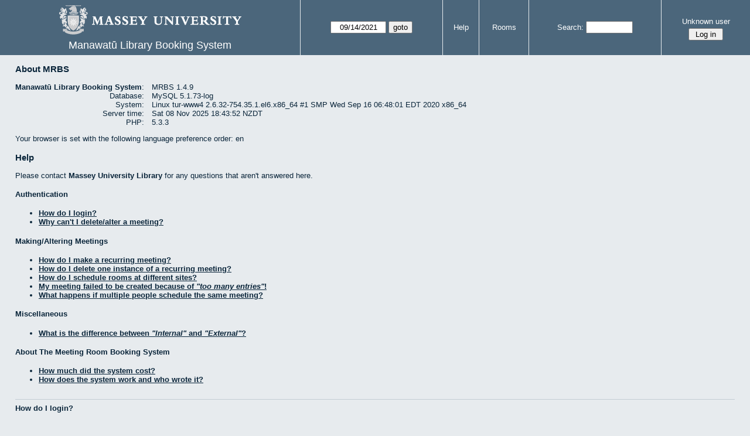

--- FILE ---
content_type: text/html; charset=utf-8
request_url: https://www.massey.ac.nz/~wwwlib/mrbs/turitea/help.php?day=14&month=9&year=2021&area=1&room=1
body_size: 17954
content:
<!DOCTYPE html>
<html>
  <head>
  
  <meta charset="utf-8">
  <title>Manawatū Library Booking System</title>
  
      <!-- Added by Rob 20130418 -->
	<link rel="shortcut icon" href="favicon.ico" />
	
	<link href="jquery/ui/css/sunny/jquery-ui-1.8.16.custom.css" rel="stylesheet" type="text/css">
    
    <link href="jquery/datatables/css/mrbs-page.css" rel="stylesheet" type="text/css">
    <link href="jquery/datatables/css/mrbs-table.css" rel="stylesheet" type="text/css">
    <link href="jquery/datatables/css/ColReorder.css" rel="stylesheet" type="text/css">
    <link href="jquery/datatables/css/ColVis.css" rel="stylesheet" type="text/css">
    
    <link rel="stylesheet" href="css/mrbs.css.php" type="text/css">
        <link rel="stylesheet" media="print" href="css/mrbs-print.css.php" type="text/css">
    <!--[if IE]>
    <link rel="stylesheet" href="css/mrbs-ie.css" type="text/css">
    <![endif]-->
        <!--[if IE 8]>
    <link rel="stylesheet" href="css/mrbs-ie8.css" type="text/css">
    <![endif]-->
    <!--[if lte IE 8]>
    <link rel="stylesheet" href="css/mrbs-ielte8.css" type="text/css">
    <![endif]-->
    <!--[if lte IE 7]>
    <link rel="stylesheet" href="css/mrbs-ielte7.css.php" type="text/css">
    <![endif]-->
    <!--[if lte IE 6]>
    <link rel="stylesheet" href="css/mrbs-ielte6.css" type="text/css">
    <![endif]-->
    
    <meta name="robots" content="noindex">
    
<script type="text/javascript" src="jquery/jquery-1.7.2.min.js"></script>
<script type="text/javascript" src="jquery/ui/jquery-ui-1.8.22.custom.min.js"></script>
<script type="text/javascript" src="jquery/ui/jquery-ui-i18n.js"></script>
<script type="text/javascript" src="jquery/ui/jquery-ui-datepicker-en.js"></script>
<script type="text/javascript" src="jquery/ui/jquery-ui-datepicker-en-US.js"></script>
     
<script type="text/javascript">
  //<![CDATA[
  var lteIE6 = false;
  //]]>
</script>
<!--[if lte IE 6]>
<script type="text/javascript">
  //<![CDATA[
  var lteIE6 = true;
  //]]>
</script>
<![endif]-->
    
<script type="text/javascript">
  //<![CDATA[
  var lteIE7 = false;
  //]]>
</script>
<!--[if lte IE 7]>
<script type="text/javascript">
  //<![CDATA[
  var lteIE7 = true;
  //]]>
</script>
<![endif]-->
    
<script type="text/javascript">
  //<![CDATA[
  var lteIE8 = false;
  //]]>
</script>
<!--[if lte IE 8]>
<script type="text/javascript">
  //<![CDATA[
  var lteIE8 = true;
  //]]>
</script>
<![endif]-->
    
<script type="text/javascript">
  //<![CDATA[
    function init(params)
  {
  }
  //]]>
</script>
    
<script type="text/javascript" src="js/functions.js.php?area=1"></script>
<script type="text/javascript" src="js/datepicker.js.php?area=1"></script>
<script type="text/javascript" src="js/general.js.php?area=1"></script>
    
<script type="text/javascript">

//<![CDATA[





$(window).load(function() {

  var args = {day: '14',
              month: '9',
              year: '2021',
              area: '1',
              room: '1',
              page: 'help'};
    init(args);

});


//]]>
</script>  
  </head>
  
  <body class="non_js help">
    <script type="text/javascript">
      //<![CDATA[
      $('body').addClass('js').removeClass('non_js');
      //]]>
    </script> 

    <div class="screenonly">


  <table id="banner">
    <tr>
      <td id="company">
        <div>
          <div id="logo">
<img src="masseylogo.png" width="311" height="56" alt="Massey University Library">
</div>
          <div id="mrbs">
            <a href="index.php">Manawatū Library Booking System</a>
          </div>
        </div>
      </td>
      <td>
        <form action="day.php" method="get" id="Form1">
          <div>
            <span id="dateselector">
<select name="day">
<option>1</option>
<option>2</option>
<option>3</option>
<option>4</option>
<option>5</option>
<option>6</option>
<option>7</option>
<option>8</option>
<option>9</option>
<option>10</option>
<option>11</option>
<option>12</option>
<option>13</option>
<option selected="selected">14</option>
<option>15</option>
<option>16</option>
<option>17</option>
<option>18</option>
<option>19</option>
<option>20</option>
<option>21</option>
<option>22</option>
<option>23</option>
<option>24</option>
<option>25</option>
<option>26</option>
<option>27</option>
<option>28</option>
<option>29</option>
<option>30</option>
<option>31</option>
</select>
<select name="month">
<option value="1">Jan</option>
<option value="2">Feb</option>
<option value="3">Mar</option>
<option value="4">Apr</option>
<option value="5">May</option>
<option value="6">Jun</option>
<option value="7">Jul</option>
<option value="8">Aug</option>
<option value="9" selected="selected">Sep</option>
<option value="10">Oct</option>
<option value="11">Nov</option>
<option value="12">Dec</option>
</select>
<select name="year">
<option value="2021" selected="selected">2021</option>
<option value="2022">2022</option>
<option value="2023">2023</option>
<option value="2024">2024</option>
<option value="2025">2025</option>
</select>
</span>
  <script type="text/javascript">

  $(function() {
    $("#datepicker").datepicker({yearRange: '2021:2025',
                                                       altField: '#datepicker_alt'
                                                       , onClose: function(dateText, inst) {datepicker_close(dateText, inst, 'Form1');}                                                      });
        var initial_date = new Date(2021, 8, 14);
    var dateFormat = $("#datepicker").datepicker( "option", "dateFormat" );
    document.getElementById('datepicker').value = $.datepicker.formatDate(dateFormat, initial_date);
    document.getElementById('datepicker_alt_day').value = 14;
    document.getElementById('datepicker_alt_month').value = 9;
    document.getElementById('datepicker_alt_year').value = 2021;
    $(".ui-datepicker").draggable();
  });
 
  
  var dateselector = document.getElementById('dateselector');
  var datepicker_html = '<input class="date" type="text" id="datepicker">\n';
    datepicker_html += '<input type="hidden" id="datepicker_alt"'
  datepicker_html += ' name="_alt"';
  datepicker_html += ' value="2021-9-14"';
  datepicker_html += ' disabled="disabled">\n';
    datepicker_html += '<input type="hidden" id="datepicker_alt_day" name="day">\n';
  datepicker_html += '<input type="hidden" id="datepicker_alt_month" name="month">\n';
  datepicker_html += '<input type="hidden" id="datepicker_alt_year" name="year">\n';
  dateselector.innerHTML = datepicker_html;
  
  </script>
  <input type="hidden" name="area" value="1">
<input type="hidden" name="room" value="1">
<input type="submit" value="goto">
           </div>
        </form>
              </td>
      <td>
<a href="help.php?day=14&amp;month=9&amp;year=2021&amp;area=1&amp;room=1">Help</a>
</td>
<td>
<a href="admin.php?day=14&amp;month=9&amp;year=2021&amp;area=1&amp;room=1">Rooms</a>
</td>
      
      <td>
        <form id="header_search" method="get" action="search.php">
          <div>
            <a href="search.php?advanced=1">Search:</a>
            <input type="search" name="search_str" value="" required>
            <input type="hidden" name="day"        value="14">
            <input type="hidden" name="month"      value="9">
            <input type="hidden" name="year"       value="2021">
            <input type="hidden" name="area" value="1">
<input type="hidden" name="room" value="1">
          </div>
        </form>
      </td>
      <td>
<div id="logon_box">
                <a href="">Unknown user</a>
                <form method="post" action="admin.php">
                  <div>
                    <input type="hidden" name="TargetURL" value="help.php?day=14&amp;month=9&amp;year=2021&amp;area=1&amp;room=1">
                    <input type="hidden" name="Action" value="QueryName">
                    <input type="submit" value=" Log in ">
                  </div>
                </form>
</div>
</td>
    </tr>
  </table>
</div>

<div id="contents">
<h3>About MRBS</h3>
<table id="version_info">
<tr><td><a href="http://mrbs.sourceforge.net">Manawatū Library Booking System</a>:</td><td>MRBS 1.4.9</td></tr>
<tr><td>Database:</td><td>MySQL 5.1.73-log</td></tr>
<tr><td>System:</td><td>Linux tur-www4 2.6.32-754.35.1.el6.x86_64 #1 SMP Wed Sep 16 06:48:01 EDT 2020 x86_64</td></tr>
<tr><td>Server time:</td><td>Sat 08 Nov 2025 18:43:52 NZDT</td></tr>
<tr><td>PHP:</td><td>5.3.3</td></tr>
</table>
<p>
Your browser is set with the following language preference order:
en
</p>
<h3>Help</h3>
<p>
Please contact <a href="mailto:liblens@massey.ac.nz">Massey University Library</a> for any questions that aren't answered here.
</p>
<!-- $Id: site_faq.html 2142 2011-10-23 18:47:56Z cimorrison $ -->

<div id="site_faq_contents">
  <a id="top"></a><h4>Authentication</h4>
  <ul>
    <li><a href="#authenticate">How do I login?</a></li>
    <li><a href="#meeting_delete">Why can't I delete/alter a meeting?</a></li>
  </ul>
  
  <h4>Making/Altering Meetings</h4>
  <ul>
    <li><a href="#repeating">How do I make a recurring meeting?</a></li>
    <li><a href="#repeating_delete">How do I delete one instance of a recurring meeting?</a></li>
    <li><a href="#multiple_sites">How do I schedule rooms at different sites?</a></li>
    <li><a href="#too_many">My meeting failed to be created because of <q>too many entries</q>!</a></li>
    <li><a href="#multiple_users">What happens if multiple people schedule the same meeting?</a></li>
  </ul>
  
  <h4>Miscellaneous</h4>
  <ul>
    <li><a href="#internal_external">What is the difference between <q>Internal</q> and <q>External</q>?</a></li>
  </ul>
  
  <h4>About The Meeting Room Booking System</h4>
  <ul>
    <li><a href="#how_much">How much did the system cost?</a></li>
    <li><a href="#about">How does the system work and who wrote it?</a></li>
  </ul>
</div>

<div id="site_faq_body">

  <div id="authenticate">
    <h4>How do I login?</h4>
    <p>
      The system can be configured to use one of several methods of authentication,
      including LDAP, Netware, and SMB. See your system administrator if you
      are having trouble logging in. Some functions are restricted to certain
      users, and other users will get the message <q>You do not have access rights to
      modify this item</q>. See your system administrator if this is not working
      correctly for you.
      If the system is configured to use LDAP authentication, this means that you
      login with the same username and password as you use for getting email
      e.g. <q>Mark Belanger</q> and <q>MyPassword</q>.
    </p>
    <a href="#top">Top</a>
  </div>
  
  <div id="meeting_delete">
    <h4>Why can't I delete/alter a meeting?</h4>
    <p>
      In order to delete or alter a meeting, you must be logged in as the
      same person that made the meeting.  Contact one of the meeting room
      administrators or the person who initially made the meeting to
      have it deleted or changed.
    </p>
    <a href="#top">Top</a>
  </div>
  
  <div id="repeating">
    <h4>How do I make a recurring meeting?</h4>
    <p>
      Clicking on the desired time brings you into the booking screen.
      Select the appropriate <dfn>Repeat Type</dfn>. The room will be scheduled
      at the same time, until the <dfn>Repeat End Date</dfn>, on the days
      determined by the Repeat Type.
    </p>
    <ul>
      <li>
        A <dfn>Daily</dfn> repeat schedules every day.
      </li>
      <li>
        A <dfn>Weekly</dfn> repeat schedules those days of the week that you
        check under <dfn>Repeat Day</dfn>. For example, use Weekly repeat
        to schedule the room every Monday, Tuesday, and Thursday; check
        those days under Repeat Day. If you check no days under Repeat Day,
        the schedule will repeat on the same day of each week as the first
        scheduled day.
      </li>
      <li>
        An <dfn>N_Weekly</dfn> repeat is the same as a Weekly repeat, except
        that the bookings are only made for every Nth week where N is 
        entered under <dfn>Number of Weeks</dfn>.   For example, to make
        a booking for every other week, use 2 for the number of weeks.
      </li>
      <li>
        A <dfn>Monthly</dfn> repeat schedules the same day of each month,
        for example the 15th of the month.  If you select the 29th, 30th
        or 31st of the month, then for a month where that day does not
        exist the last day of that month will be used instead.
      </li>
      <li>
        A <dfn>Yearly</dfn> repeat schedules the same month and day of the month,
        for example every March 15th.   If you select the 29th February, then
        for those years where that date does not exist the 28th February will
        be used instead.
      </li>
      <li>
        Finally, a <dfn>Monthly, corresponding day</dfn> repeat schedules one day
        each month, the same weekday and ordinal position within the month.
        Use this repeat type to schedule the first Monday, second Tuesday,
        or fourth Friday of each month, for example.  If you have selected the 29th, 30th
        or 31st of the month, i.e. the fifth weekday of a month, then for those 
        months where there is no corresponding fifth day, the fourth day will 
        be used instead.  (This is a useful way of booking the last weekday in
        every month).
      </li>
    </ul>
    <a href="#top">Top</a>
  </div>
  
  <div id="repeating_delete">
    <h4>How do I delete one instance of a recurring meeting?</h4>
    <p>
      Select the day/room/time that you want to delete and select <dfn>Delete Entry</dfn>.
    </p>
    <a href="#top">Top</a>
  </div>
  
  <div id="multiple_sites">
    <h4>How do I schedule rooms at different sites?</h4>
    <p>
      You don't.  Presently the system cannot book two different rooms simultaneously.
      You must schedule each one separately.  Make sure that the time you want
      is available at both sites before making a booking.
    </p>
    <a href="#top">Top</a>
  </div>
  
  <div id="too_many">
    <h4>My meeting failed to be created because of <q>too many entries</q>!</h4>
    <p>
      No meeting can create more than 365 entries.  There needs to be some limit on the number of meetings created.  
      This number can be increased if necessary.
    </p>
    <a href="#top">Top</a>
  </div>
  
  <div id="multiple_users">
    <h4>What happens if multiple people schedule the same meeting?</h4>
    <p>
      The short answer is: The first person to click on
      the <dfn>Submit</dfn> button wins.
      Behind the scenes, the system is using a proper multi-user, multi-threaded
      relational database than can handle many thousands of simultaneous users.
    </p>
    <a href="#top">Top</a>
  </div>
  
  <div id="internal_external">
    <h4>What is the difference between <q>Internal</q> and <q>External</q>?</h4>
    <p>
      By default, MRBS defines two meeting types. <dfn>Internal</dfn> means that the
      meeting will only be attended by employees.  An <dfn>External</dfn> meeting
      might also be attended by customers, vendors, investors, etc. Your site
      can define up to a total of 10 meeting types, according to your needs.
      Meetings are highlighted in the main calendar view with a color corresponding
      to their type, and a color key of all defined types is shown at the bottom
      of the main calendar view.
    </p>
    <a href="#top">Top</a>
  </div>
  
  <div id="how_much">
    <a></a><h4>How much did the system cost?</h4>
    <p>
      Nothing.  See the next section for more information.
    </p>
    <a href="#top">Top</a>
  </div>
  
  <div id="about">
    <h4>How does the system work and who wrote it?</h4>
    <p>
      The <a href="http://sourceforge.net/project/?group_id=5113">Meeting Room Booking System</a>
      is open source software that is distributed under the Gnu Public License(GPL).
      This means that software is free to use, distribute, and modify. 
    </p> 
    <p>
      The system is written mostly in <a href="http://www.php.net">PHP</a>, 
      which is an open source programming language that can be embedded in web 
      pages similar in concept to Microsoft active server pages.  PHP is especially 
      good at accessing databases.
    </p>
    <p>  
      The database used for the system is either
      <a href="http://www.mysql.com">MySQL</a>
      or <a href="http://www.postgresql.org">PostgreSQL</a>.
      MySQL is a very fast, multi-threaded, multi-user and robust 
      SQL (Structured Query Language) database server that is also GPL.
      PostgreSQL is a full-featured multi-user open source Object Relational SQL
      database server.
    </p>
    <p> 
      The system will run on multiple platforms, including the PC architecture
      using the <a href="http://www.linux.com">Linux</a> operating system.
      Linux, is a free, open source, unix-like operating system.
    </p>
    <p>
      The web server being used is yet another piece of free, open source
      software.  The <a href="http://www.apache.org">Apache</a> web server is
      the world's most popular web server.
    </p>
    <p>
      The bottom line is: <strong>every piece of this system, from the operating system to the application,
      is completely free - source code and all</strong>.
    </p>
    <a href="#top">Top</a>
  </div>
  
</div>
</div><div class="screenonly trailer" id="simple_trailer">
<div id="simple">
<a href="day.php?year=2021&amp;month=9&amp;day=14&amp;area=1&amp;room=1">View Day</a>|<a href="month.php?year=2021&amp;month=9&amp;day=14&amp;area=1&amp;room=1">View Month</a>
</div>
</div>
  </body>
</html>
